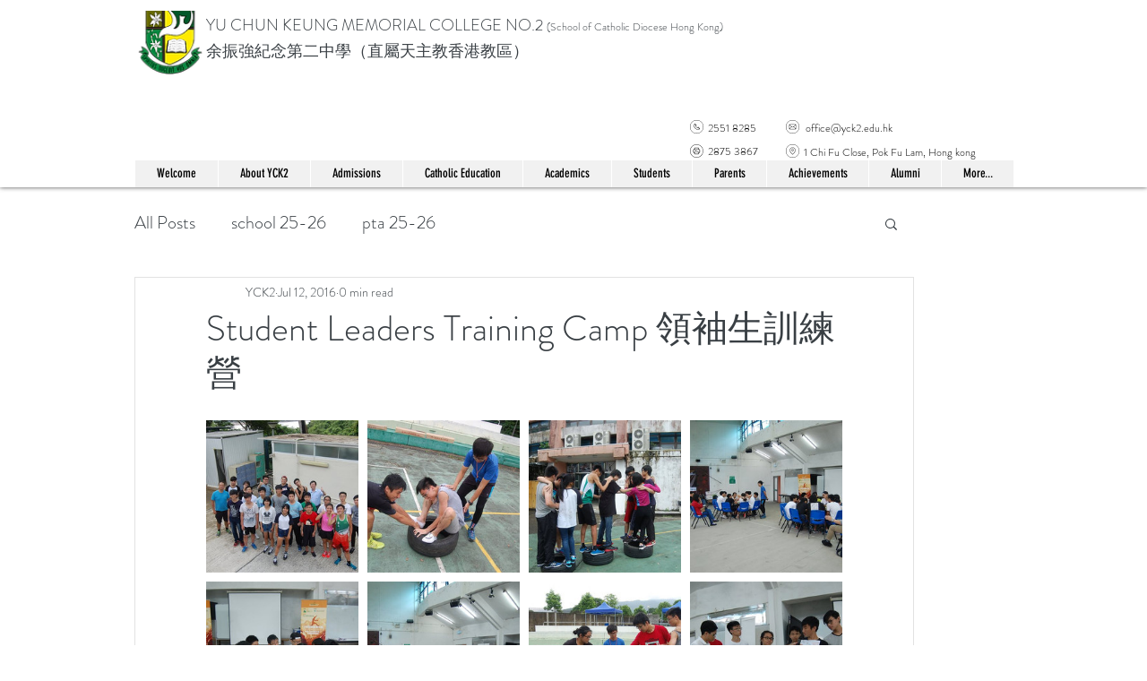

--- FILE ---
content_type: text/css; charset=utf-8
request_url: https://www.yck2.edu.hk/_serverless/pro-gallery-css-v4-server/layoutCss?ver=2&id=66boe-not-scoped&items=3549_650_432%7C3560_650_432%7C3742_650_432%7C3502_650_432%7C3418_650_432%7C3643_650_432%7C3751_650_432%7C3744_650_432%7C3696_650_432%7C3824_650_432%7C3769_650_432%7C3501_650_432%7C3704_650_432%7C3613_650_432%7C3708_650_432%7C3648_650_432%7C3764_650_432%7C3769_650_432%7C3546_650_432%7C3470_650_432&container=469_710_3448_720&options=gallerySizeType:px%7CenableInfiniteScroll:true%7CtitlePlacement:SHOW_ON_HOVER%7CgridStyle:1%7CimageMargin:10%7CgalleryLayout:2%7CisVertical:false%7CnumberOfImagesPerRow:4%7CgallerySizePx:300%7CcubeRatio:1%7CcubeType:fill%7CgalleryThumbnailsAlignment:bottom%7CthumbnailSpacings:0
body_size: -23
content:
#pro-gallery-66boe-not-scoped [data-hook="item-container"][data-idx="0"].gallery-item-container{opacity: 1 !important;display: block !important;transition: opacity .2s ease !important;top: 0px !important;left: 0px !important;right: auto !important;height: 170px !important;width: 170px !important;} #pro-gallery-66boe-not-scoped [data-hook="item-container"][data-idx="0"] .gallery-item-common-info-outer{height: 100% !important;} #pro-gallery-66boe-not-scoped [data-hook="item-container"][data-idx="0"] .gallery-item-common-info{height: 100% !important;width: 100% !important;} #pro-gallery-66boe-not-scoped [data-hook="item-container"][data-idx="0"] .gallery-item-wrapper{width: 170px !important;height: 170px !important;margin: 0 !important;} #pro-gallery-66boe-not-scoped [data-hook="item-container"][data-idx="0"] .gallery-item-content{width: 170px !important;height: 170px !important;margin: 0px 0px !important;opacity: 1 !important;} #pro-gallery-66boe-not-scoped [data-hook="item-container"][data-idx="0"] .gallery-item-hover{width: 170px !important;height: 170px !important;opacity: 1 !important;} #pro-gallery-66boe-not-scoped [data-hook="item-container"][data-idx="0"] .item-hover-flex-container{width: 170px !important;height: 170px !important;margin: 0px 0px !important;opacity: 1 !important;} #pro-gallery-66boe-not-scoped [data-hook="item-container"][data-idx="0"] .gallery-item-wrapper img{width: 100% !important;height: 100% !important;opacity: 1 !important;} #pro-gallery-66boe-not-scoped [data-hook="item-container"][data-idx="1"].gallery-item-container{opacity: 1 !important;display: block !important;transition: opacity .2s ease !important;top: 0px !important;left: 180px !important;right: auto !important;height: 170px !important;width: 170px !important;} #pro-gallery-66boe-not-scoped [data-hook="item-container"][data-idx="1"] .gallery-item-common-info-outer{height: 100% !important;} #pro-gallery-66boe-not-scoped [data-hook="item-container"][data-idx="1"] .gallery-item-common-info{height: 100% !important;width: 100% !important;} #pro-gallery-66boe-not-scoped [data-hook="item-container"][data-idx="1"] .gallery-item-wrapper{width: 170px !important;height: 170px !important;margin: 0 !important;} #pro-gallery-66boe-not-scoped [data-hook="item-container"][data-idx="1"] .gallery-item-content{width: 170px !important;height: 170px !important;margin: 0px 0px !important;opacity: 1 !important;} #pro-gallery-66boe-not-scoped [data-hook="item-container"][data-idx="1"] .gallery-item-hover{width: 170px !important;height: 170px !important;opacity: 1 !important;} #pro-gallery-66boe-not-scoped [data-hook="item-container"][data-idx="1"] .item-hover-flex-container{width: 170px !important;height: 170px !important;margin: 0px 0px !important;opacity: 1 !important;} #pro-gallery-66boe-not-scoped [data-hook="item-container"][data-idx="1"] .gallery-item-wrapper img{width: 100% !important;height: 100% !important;opacity: 1 !important;} #pro-gallery-66boe-not-scoped [data-hook="item-container"][data-idx="2"].gallery-item-container{opacity: 1 !important;display: block !important;transition: opacity .2s ease !important;top: 0px !important;left: 360px !important;right: auto !important;height: 170px !important;width: 170px !important;} #pro-gallery-66boe-not-scoped [data-hook="item-container"][data-idx="2"] .gallery-item-common-info-outer{height: 100% !important;} #pro-gallery-66boe-not-scoped [data-hook="item-container"][data-idx="2"] .gallery-item-common-info{height: 100% !important;width: 100% !important;} #pro-gallery-66boe-not-scoped [data-hook="item-container"][data-idx="2"] .gallery-item-wrapper{width: 170px !important;height: 170px !important;margin: 0 !important;} #pro-gallery-66boe-not-scoped [data-hook="item-container"][data-idx="2"] .gallery-item-content{width: 170px !important;height: 170px !important;margin: 0px 0px !important;opacity: 1 !important;} #pro-gallery-66boe-not-scoped [data-hook="item-container"][data-idx="2"] .gallery-item-hover{width: 170px !important;height: 170px !important;opacity: 1 !important;} #pro-gallery-66boe-not-scoped [data-hook="item-container"][data-idx="2"] .item-hover-flex-container{width: 170px !important;height: 170px !important;margin: 0px 0px !important;opacity: 1 !important;} #pro-gallery-66boe-not-scoped [data-hook="item-container"][data-idx="2"] .gallery-item-wrapper img{width: 100% !important;height: 100% !important;opacity: 1 !important;} #pro-gallery-66boe-not-scoped [data-hook="item-container"][data-idx="3"].gallery-item-container{opacity: 1 !important;display: block !important;transition: opacity .2s ease !important;top: 0px !important;left: 540px !important;right: auto !important;height: 170px !important;width: 170px !important;} #pro-gallery-66boe-not-scoped [data-hook="item-container"][data-idx="3"] .gallery-item-common-info-outer{height: 100% !important;} #pro-gallery-66boe-not-scoped [data-hook="item-container"][data-idx="3"] .gallery-item-common-info{height: 100% !important;width: 100% !important;} #pro-gallery-66boe-not-scoped [data-hook="item-container"][data-idx="3"] .gallery-item-wrapper{width: 170px !important;height: 170px !important;margin: 0 !important;} #pro-gallery-66boe-not-scoped [data-hook="item-container"][data-idx="3"] .gallery-item-content{width: 170px !important;height: 170px !important;margin: 0px 0px !important;opacity: 1 !important;} #pro-gallery-66boe-not-scoped [data-hook="item-container"][data-idx="3"] .gallery-item-hover{width: 170px !important;height: 170px !important;opacity: 1 !important;} #pro-gallery-66boe-not-scoped [data-hook="item-container"][data-idx="3"] .item-hover-flex-container{width: 170px !important;height: 170px !important;margin: 0px 0px !important;opacity: 1 !important;} #pro-gallery-66boe-not-scoped [data-hook="item-container"][data-idx="3"] .gallery-item-wrapper img{width: 100% !important;height: 100% !important;opacity: 1 !important;} #pro-gallery-66boe-not-scoped [data-hook="item-container"][data-idx="4"].gallery-item-container{opacity: 1 !important;display: block !important;transition: opacity .2s ease !important;top: 180px !important;left: 0px !important;right: auto !important;height: 170px !important;width: 170px !important;} #pro-gallery-66boe-not-scoped [data-hook="item-container"][data-idx="4"] .gallery-item-common-info-outer{height: 100% !important;} #pro-gallery-66boe-not-scoped [data-hook="item-container"][data-idx="4"] .gallery-item-common-info{height: 100% !important;width: 100% !important;} #pro-gallery-66boe-not-scoped [data-hook="item-container"][data-idx="4"] .gallery-item-wrapper{width: 170px !important;height: 170px !important;margin: 0 !important;} #pro-gallery-66boe-not-scoped [data-hook="item-container"][data-idx="4"] .gallery-item-content{width: 170px !important;height: 170px !important;margin: 0px 0px !important;opacity: 1 !important;} #pro-gallery-66boe-not-scoped [data-hook="item-container"][data-idx="4"] .gallery-item-hover{width: 170px !important;height: 170px !important;opacity: 1 !important;} #pro-gallery-66boe-not-scoped [data-hook="item-container"][data-idx="4"] .item-hover-flex-container{width: 170px !important;height: 170px !important;margin: 0px 0px !important;opacity: 1 !important;} #pro-gallery-66boe-not-scoped [data-hook="item-container"][data-idx="4"] .gallery-item-wrapper img{width: 100% !important;height: 100% !important;opacity: 1 !important;} #pro-gallery-66boe-not-scoped [data-hook="item-container"][data-idx="5"].gallery-item-container{opacity: 1 !important;display: block !important;transition: opacity .2s ease !important;top: 180px !important;left: 180px !important;right: auto !important;height: 170px !important;width: 170px !important;} #pro-gallery-66boe-not-scoped [data-hook="item-container"][data-idx="5"] .gallery-item-common-info-outer{height: 100% !important;} #pro-gallery-66boe-not-scoped [data-hook="item-container"][data-idx="5"] .gallery-item-common-info{height: 100% !important;width: 100% !important;} #pro-gallery-66boe-not-scoped [data-hook="item-container"][data-idx="5"] .gallery-item-wrapper{width: 170px !important;height: 170px !important;margin: 0 !important;} #pro-gallery-66boe-not-scoped [data-hook="item-container"][data-idx="5"] .gallery-item-content{width: 170px !important;height: 170px !important;margin: 0px 0px !important;opacity: 1 !important;} #pro-gallery-66boe-not-scoped [data-hook="item-container"][data-idx="5"] .gallery-item-hover{width: 170px !important;height: 170px !important;opacity: 1 !important;} #pro-gallery-66boe-not-scoped [data-hook="item-container"][data-idx="5"] .item-hover-flex-container{width: 170px !important;height: 170px !important;margin: 0px 0px !important;opacity: 1 !important;} #pro-gallery-66boe-not-scoped [data-hook="item-container"][data-idx="5"] .gallery-item-wrapper img{width: 100% !important;height: 100% !important;opacity: 1 !important;} #pro-gallery-66boe-not-scoped [data-hook="item-container"][data-idx="6"].gallery-item-container{opacity: 1 !important;display: block !important;transition: opacity .2s ease !important;top: 180px !important;left: 360px !important;right: auto !important;height: 170px !important;width: 170px !important;} #pro-gallery-66boe-not-scoped [data-hook="item-container"][data-idx="6"] .gallery-item-common-info-outer{height: 100% !important;} #pro-gallery-66boe-not-scoped [data-hook="item-container"][data-idx="6"] .gallery-item-common-info{height: 100% !important;width: 100% !important;} #pro-gallery-66boe-not-scoped [data-hook="item-container"][data-idx="6"] .gallery-item-wrapper{width: 170px !important;height: 170px !important;margin: 0 !important;} #pro-gallery-66boe-not-scoped [data-hook="item-container"][data-idx="6"] .gallery-item-content{width: 170px !important;height: 170px !important;margin: 0px 0px !important;opacity: 1 !important;} #pro-gallery-66boe-not-scoped [data-hook="item-container"][data-idx="6"] .gallery-item-hover{width: 170px !important;height: 170px !important;opacity: 1 !important;} #pro-gallery-66boe-not-scoped [data-hook="item-container"][data-idx="6"] .item-hover-flex-container{width: 170px !important;height: 170px !important;margin: 0px 0px !important;opacity: 1 !important;} #pro-gallery-66boe-not-scoped [data-hook="item-container"][data-idx="6"] .gallery-item-wrapper img{width: 100% !important;height: 100% !important;opacity: 1 !important;} #pro-gallery-66boe-not-scoped [data-hook="item-container"][data-idx="7"].gallery-item-container{opacity: 1 !important;display: block !important;transition: opacity .2s ease !important;top: 180px !important;left: 540px !important;right: auto !important;height: 170px !important;width: 170px !important;} #pro-gallery-66boe-not-scoped [data-hook="item-container"][data-idx="7"] .gallery-item-common-info-outer{height: 100% !important;} #pro-gallery-66boe-not-scoped [data-hook="item-container"][data-idx="7"] .gallery-item-common-info{height: 100% !important;width: 100% !important;} #pro-gallery-66boe-not-scoped [data-hook="item-container"][data-idx="7"] .gallery-item-wrapper{width: 170px !important;height: 170px !important;margin: 0 !important;} #pro-gallery-66boe-not-scoped [data-hook="item-container"][data-idx="7"] .gallery-item-content{width: 170px !important;height: 170px !important;margin: 0px 0px !important;opacity: 1 !important;} #pro-gallery-66boe-not-scoped [data-hook="item-container"][data-idx="7"] .gallery-item-hover{width: 170px !important;height: 170px !important;opacity: 1 !important;} #pro-gallery-66boe-not-scoped [data-hook="item-container"][data-idx="7"] .item-hover-flex-container{width: 170px !important;height: 170px !important;margin: 0px 0px !important;opacity: 1 !important;} #pro-gallery-66boe-not-scoped [data-hook="item-container"][data-idx="7"] .gallery-item-wrapper img{width: 100% !important;height: 100% !important;opacity: 1 !important;} #pro-gallery-66boe-not-scoped [data-hook="item-container"][data-idx="8"].gallery-item-container{opacity: 1 !important;display: block !important;transition: opacity .2s ease !important;top: 360px !important;left: 0px !important;right: auto !important;height: 170px !important;width: 170px !important;} #pro-gallery-66boe-not-scoped [data-hook="item-container"][data-idx="8"] .gallery-item-common-info-outer{height: 100% !important;} #pro-gallery-66boe-not-scoped [data-hook="item-container"][data-idx="8"] .gallery-item-common-info{height: 100% !important;width: 100% !important;} #pro-gallery-66boe-not-scoped [data-hook="item-container"][data-idx="8"] .gallery-item-wrapper{width: 170px !important;height: 170px !important;margin: 0 !important;} #pro-gallery-66boe-not-scoped [data-hook="item-container"][data-idx="8"] .gallery-item-content{width: 170px !important;height: 170px !important;margin: 0px 0px !important;opacity: 1 !important;} #pro-gallery-66boe-not-scoped [data-hook="item-container"][data-idx="8"] .gallery-item-hover{width: 170px !important;height: 170px !important;opacity: 1 !important;} #pro-gallery-66boe-not-scoped [data-hook="item-container"][data-idx="8"] .item-hover-flex-container{width: 170px !important;height: 170px !important;margin: 0px 0px !important;opacity: 1 !important;} #pro-gallery-66boe-not-scoped [data-hook="item-container"][data-idx="8"] .gallery-item-wrapper img{width: 100% !important;height: 100% !important;opacity: 1 !important;} #pro-gallery-66boe-not-scoped [data-hook="item-container"][data-idx="9"]{display: none !important;} #pro-gallery-66boe-not-scoped [data-hook="item-container"][data-idx="10"]{display: none !important;} #pro-gallery-66boe-not-scoped [data-hook="item-container"][data-idx="11"]{display: none !important;} #pro-gallery-66boe-not-scoped [data-hook="item-container"][data-idx="12"]{display: none !important;} #pro-gallery-66boe-not-scoped [data-hook="item-container"][data-idx="13"]{display: none !important;} #pro-gallery-66boe-not-scoped [data-hook="item-container"][data-idx="14"]{display: none !important;} #pro-gallery-66boe-not-scoped [data-hook="item-container"][data-idx="15"]{display: none !important;} #pro-gallery-66boe-not-scoped [data-hook="item-container"][data-idx="16"]{display: none !important;} #pro-gallery-66boe-not-scoped [data-hook="item-container"][data-idx="17"]{display: none !important;} #pro-gallery-66boe-not-scoped [data-hook="item-container"][data-idx="18"]{display: none !important;} #pro-gallery-66boe-not-scoped [data-hook="item-container"][data-idx="19"]{display: none !important;} #pro-gallery-66boe-not-scoped .pro-gallery-prerender{height:890px !important;}#pro-gallery-66boe-not-scoped {height:890px !important; width:710px !important;}#pro-gallery-66boe-not-scoped .pro-gallery-margin-container {height:890px !important;}#pro-gallery-66boe-not-scoped .pro-gallery {height:890px !important; width:710px !important;}#pro-gallery-66boe-not-scoped .pro-gallery-parent-container {height:890px !important; width:720px !important;}